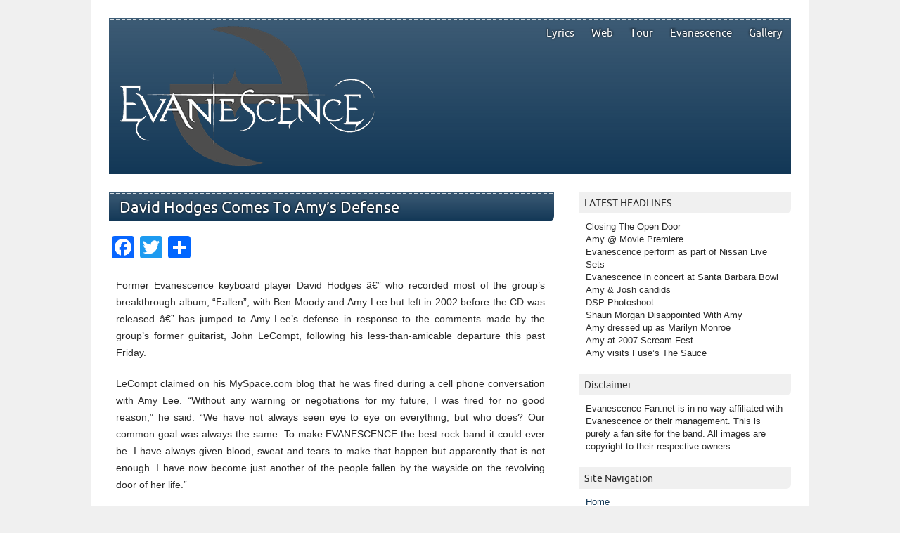

--- FILE ---
content_type: text/html; charset=UTF-8
request_url: http://www.evanescencefan.net/david-hodges-comes-to-amys-defense/
body_size: 10009
content:
<!DOCTYPE html PUBLIC "-//W3C//DTD XHTML 1.0 Transitional//EN" "http://www.w3.org/TR/xhtml1/DTD/xhtml1-transitional.dtd"> 
<html dir="ltr" lang="en-US" xmlns="http://www.w3.org/1999/xhtml">

<head>
	<meta http-equiv="Content-Type" content="text/html; charset=UTF-8" />
	<title>David Hodges Comes To Amy’s Defense | Evanescence Fan - Your source for everythign Evanescence and Amy LeeEvanescence Fan &#8211; Your source for everythign Evanescence and Amy Lee</title>
			

		
		
	<link rel="stylesheet" href="http://www.evanescencefan.net/wp-content/themes/picoclean/style.css" type="text/css" media="screen" />
	<link rel="pingback" href="http://www.evanescencefan.net/xmlrpc.php" />
	
	
		<!-- All in One SEO 4.9.2 - aioseo.com -->
	<meta name="description" content="Former Evanescence keyboard player David Hodges â€” who recorded most of the group’s breakthrough album, “Fallen”, with Ben Moody and Amy Lee but left in 2002 before the CD was released â€” has jumped to Amy Lee’s defense in response to the comments made by the group’s former guitarist, John LeCompt, following his less-than-amicable departure" />
	<meta name="robots" content="max-image-preview:large" />
	<link rel="canonical" href="https://www.evanescencefan.net/david-hodges-comes-to-amys-defense" />
	<meta name="generator" content="All in One SEO (AIOSEO) 4.9.2" />
		<script type="application/ld+json" class="aioseo-schema">
			{"@context":"https:\/\/schema.org","@graph":[{"@type":"BreadcrumbList","@id":"https:\/\/www.evanescencefan.net\/david-hodges-comes-to-amys-defense\/#breadcrumblist","itemListElement":[{"@type":"ListItem","@id":"https:\/\/www.evanescencefan.net#listItem","position":1,"name":"Home","item":"https:\/\/www.evanescencefan.net","nextItem":{"@type":"ListItem","@id":"https:\/\/www.evanescencefan.net\/david-hodges-comes-to-amys-defense\/#listItem","name":"David Hodges Comes To Amy\u2019s Defense"}},{"@type":"ListItem","@id":"https:\/\/www.evanescencefan.net\/david-hodges-comes-to-amys-defense\/#listItem","position":2,"name":"David Hodges Comes To Amy\u2019s Defense","previousItem":{"@type":"ListItem","@id":"https:\/\/www.evanescencefan.net#listItem","name":"Home"}}]},{"@type":"Organization","@id":"https:\/\/www.evanescencefan.net\/#organization","name":"Evanescence Fan - Your source for everythign Evanescence and Amy Lee","url":"https:\/\/www.evanescencefan.net\/"},{"@type":"WebPage","@id":"https:\/\/www.evanescencefan.net\/david-hodges-comes-to-amys-defense\/#webpage","url":"https:\/\/www.evanescencefan.net\/david-hodges-comes-to-amys-defense\/","name":"David Hodges Comes To Amy\u2019s Defense | Evanescence Fan - Your source for everythign Evanescence and Amy Lee","description":"Former Evanescence keyboard player David Hodges \u00e2\u20ac\u201d who recorded most of the group\u2019s breakthrough album, \u201cFallen\u201d, with Ben Moody and Amy Lee but left in 2002 before the CD was released \u00e2\u20ac\u201d has jumped to Amy Lee\u2019s defense in response to the comments made by the group\u2019s former guitarist, John LeCompt, following his less-than-amicable departure","inLanguage":"en-US","isPartOf":{"@id":"https:\/\/www.evanescencefan.net\/#website"},"breadcrumb":{"@id":"https:\/\/www.evanescencefan.net\/david-hodges-comes-to-amys-defense\/#breadcrumblist"},"datePublished":"2007-05-13T21:11:11+00:00","dateModified":"2016-06-30T21:11:59+00:00"},{"@type":"WebSite","@id":"https:\/\/www.evanescencefan.net\/#website","url":"https:\/\/www.evanescencefan.net\/","name":"Evanescence Fan - Your source for everythign Evanescence and Amy Lee","inLanguage":"en-US","publisher":{"@id":"https:\/\/www.evanescencefan.net\/#organization"}}]}
		</script>
		<!-- All in One SEO -->

<link rel='dns-prefetch' href='//static.addtoany.com' />
<link rel='dns-prefetch' href='//maxcdn.bootstrapcdn.com' />
<link rel="alternate" type="application/rss+xml" title="Evanescence Fan - Your source for everythign Evanescence and Amy Lee &raquo; Feed" href="https://www.evanescencefan.net/feed" />
<link rel="alternate" type="application/rss+xml" title="Evanescence Fan - Your source for everythign Evanescence and Amy Lee &raquo; Comments Feed" href="https://www.evanescencefan.net/comments/feed" />
<link rel="alternate" title="oEmbed (JSON)" type="application/json+oembed" href="https://www.evanescencefan.net/wp-json/oembed/1.0/embed?url=https%3A%2F%2Fwww.evanescencefan.net%2Fdavid-hodges-comes-to-amys-defense%2F" />
<link rel="alternate" title="oEmbed (XML)" type="text/xml+oembed" href="https://www.evanescencefan.net/wp-json/oembed/1.0/embed?url=https%3A%2F%2Fwww.evanescencefan.net%2Fdavid-hodges-comes-to-amys-defense%2F&#038;format=xml" />
<style id='wp-img-auto-sizes-contain-inline-css' type='text/css'>
img:is([sizes=auto i],[sizes^="auto," i]){contain-intrinsic-size:3000px 1500px}
/*# sourceURL=wp-img-auto-sizes-contain-inline-css */
</style>
<style id='wp-emoji-styles-inline-css' type='text/css'>

	img.wp-smiley, img.emoji {
		display: inline !important;
		border: none !important;
		box-shadow: none !important;
		height: 1em !important;
		width: 1em !important;
		margin: 0 0.07em !important;
		vertical-align: -0.1em !important;
		background: none !important;
		padding: 0 !important;
	}
/*# sourceURL=wp-emoji-styles-inline-css */
</style>
<style id='wp-block-library-inline-css' type='text/css'>
:root{--wp-block-synced-color:#7a00df;--wp-block-synced-color--rgb:122,0,223;--wp-bound-block-color:var(--wp-block-synced-color);--wp-editor-canvas-background:#ddd;--wp-admin-theme-color:#007cba;--wp-admin-theme-color--rgb:0,124,186;--wp-admin-theme-color-darker-10:#006ba1;--wp-admin-theme-color-darker-10--rgb:0,107,160.5;--wp-admin-theme-color-darker-20:#005a87;--wp-admin-theme-color-darker-20--rgb:0,90,135;--wp-admin-border-width-focus:2px}@media (min-resolution:192dpi){:root{--wp-admin-border-width-focus:1.5px}}.wp-element-button{cursor:pointer}:root .has-very-light-gray-background-color{background-color:#eee}:root .has-very-dark-gray-background-color{background-color:#313131}:root .has-very-light-gray-color{color:#eee}:root .has-very-dark-gray-color{color:#313131}:root .has-vivid-green-cyan-to-vivid-cyan-blue-gradient-background{background:linear-gradient(135deg,#00d084,#0693e3)}:root .has-purple-crush-gradient-background{background:linear-gradient(135deg,#34e2e4,#4721fb 50%,#ab1dfe)}:root .has-hazy-dawn-gradient-background{background:linear-gradient(135deg,#faaca8,#dad0ec)}:root .has-subdued-olive-gradient-background{background:linear-gradient(135deg,#fafae1,#67a671)}:root .has-atomic-cream-gradient-background{background:linear-gradient(135deg,#fdd79a,#004a59)}:root .has-nightshade-gradient-background{background:linear-gradient(135deg,#330968,#31cdcf)}:root .has-midnight-gradient-background{background:linear-gradient(135deg,#020381,#2874fc)}:root{--wp--preset--font-size--normal:16px;--wp--preset--font-size--huge:42px}.has-regular-font-size{font-size:1em}.has-larger-font-size{font-size:2.625em}.has-normal-font-size{font-size:var(--wp--preset--font-size--normal)}.has-huge-font-size{font-size:var(--wp--preset--font-size--huge)}.has-text-align-center{text-align:center}.has-text-align-left{text-align:left}.has-text-align-right{text-align:right}.has-fit-text{white-space:nowrap!important}#end-resizable-editor-section{display:none}.aligncenter{clear:both}.items-justified-left{justify-content:flex-start}.items-justified-center{justify-content:center}.items-justified-right{justify-content:flex-end}.items-justified-space-between{justify-content:space-between}.screen-reader-text{border:0;clip-path:inset(50%);height:1px;margin:-1px;overflow:hidden;padding:0;position:absolute;width:1px;word-wrap:normal!important}.screen-reader-text:focus{background-color:#ddd;clip-path:none;color:#444;display:block;font-size:1em;height:auto;left:5px;line-height:normal;padding:15px 23px 14px;text-decoration:none;top:5px;width:auto;z-index:100000}html :where(.has-border-color){border-style:solid}html :where([style*=border-top-color]){border-top-style:solid}html :where([style*=border-right-color]){border-right-style:solid}html :where([style*=border-bottom-color]){border-bottom-style:solid}html :where([style*=border-left-color]){border-left-style:solid}html :where([style*=border-width]){border-style:solid}html :where([style*=border-top-width]){border-top-style:solid}html :where([style*=border-right-width]){border-right-style:solid}html :where([style*=border-bottom-width]){border-bottom-style:solid}html :where([style*=border-left-width]){border-left-style:solid}html :where(img[class*=wp-image-]){height:auto;max-width:100%}:where(figure){margin:0 0 1em}html :where(.is-position-sticky){--wp-admin--admin-bar--position-offset:var(--wp-admin--admin-bar--height,0px)}@media screen and (max-width:600px){html :where(.is-position-sticky){--wp-admin--admin-bar--position-offset:0px}}

/*# sourceURL=wp-block-library-inline-css */
</style><style id='global-styles-inline-css' type='text/css'>
:root{--wp--preset--aspect-ratio--square: 1;--wp--preset--aspect-ratio--4-3: 4/3;--wp--preset--aspect-ratio--3-4: 3/4;--wp--preset--aspect-ratio--3-2: 3/2;--wp--preset--aspect-ratio--2-3: 2/3;--wp--preset--aspect-ratio--16-9: 16/9;--wp--preset--aspect-ratio--9-16: 9/16;--wp--preset--color--black: #000000;--wp--preset--color--cyan-bluish-gray: #abb8c3;--wp--preset--color--white: #ffffff;--wp--preset--color--pale-pink: #f78da7;--wp--preset--color--vivid-red: #cf2e2e;--wp--preset--color--luminous-vivid-orange: #ff6900;--wp--preset--color--luminous-vivid-amber: #fcb900;--wp--preset--color--light-green-cyan: #7bdcb5;--wp--preset--color--vivid-green-cyan: #00d084;--wp--preset--color--pale-cyan-blue: #8ed1fc;--wp--preset--color--vivid-cyan-blue: #0693e3;--wp--preset--color--vivid-purple: #9b51e0;--wp--preset--gradient--vivid-cyan-blue-to-vivid-purple: linear-gradient(135deg,rgb(6,147,227) 0%,rgb(155,81,224) 100%);--wp--preset--gradient--light-green-cyan-to-vivid-green-cyan: linear-gradient(135deg,rgb(122,220,180) 0%,rgb(0,208,130) 100%);--wp--preset--gradient--luminous-vivid-amber-to-luminous-vivid-orange: linear-gradient(135deg,rgb(252,185,0) 0%,rgb(255,105,0) 100%);--wp--preset--gradient--luminous-vivid-orange-to-vivid-red: linear-gradient(135deg,rgb(255,105,0) 0%,rgb(207,46,46) 100%);--wp--preset--gradient--very-light-gray-to-cyan-bluish-gray: linear-gradient(135deg,rgb(238,238,238) 0%,rgb(169,184,195) 100%);--wp--preset--gradient--cool-to-warm-spectrum: linear-gradient(135deg,rgb(74,234,220) 0%,rgb(151,120,209) 20%,rgb(207,42,186) 40%,rgb(238,44,130) 60%,rgb(251,105,98) 80%,rgb(254,248,76) 100%);--wp--preset--gradient--blush-light-purple: linear-gradient(135deg,rgb(255,206,236) 0%,rgb(152,150,240) 100%);--wp--preset--gradient--blush-bordeaux: linear-gradient(135deg,rgb(254,205,165) 0%,rgb(254,45,45) 50%,rgb(107,0,62) 100%);--wp--preset--gradient--luminous-dusk: linear-gradient(135deg,rgb(255,203,112) 0%,rgb(199,81,192) 50%,rgb(65,88,208) 100%);--wp--preset--gradient--pale-ocean: linear-gradient(135deg,rgb(255,245,203) 0%,rgb(182,227,212) 50%,rgb(51,167,181) 100%);--wp--preset--gradient--electric-grass: linear-gradient(135deg,rgb(202,248,128) 0%,rgb(113,206,126) 100%);--wp--preset--gradient--midnight: linear-gradient(135deg,rgb(2,3,129) 0%,rgb(40,116,252) 100%);--wp--preset--font-size--small: 13px;--wp--preset--font-size--medium: 20px;--wp--preset--font-size--large: 36px;--wp--preset--font-size--x-large: 42px;--wp--preset--spacing--20: 0.44rem;--wp--preset--spacing--30: 0.67rem;--wp--preset--spacing--40: 1rem;--wp--preset--spacing--50: 1.5rem;--wp--preset--spacing--60: 2.25rem;--wp--preset--spacing--70: 3.38rem;--wp--preset--spacing--80: 5.06rem;--wp--preset--shadow--natural: 6px 6px 9px rgba(0, 0, 0, 0.2);--wp--preset--shadow--deep: 12px 12px 50px rgba(0, 0, 0, 0.4);--wp--preset--shadow--sharp: 6px 6px 0px rgba(0, 0, 0, 0.2);--wp--preset--shadow--outlined: 6px 6px 0px -3px rgb(255, 255, 255), 6px 6px rgb(0, 0, 0);--wp--preset--shadow--crisp: 6px 6px 0px rgb(0, 0, 0);}:where(.is-layout-flex){gap: 0.5em;}:where(.is-layout-grid){gap: 0.5em;}body .is-layout-flex{display: flex;}.is-layout-flex{flex-wrap: wrap;align-items: center;}.is-layout-flex > :is(*, div){margin: 0;}body .is-layout-grid{display: grid;}.is-layout-grid > :is(*, div){margin: 0;}:where(.wp-block-columns.is-layout-flex){gap: 2em;}:where(.wp-block-columns.is-layout-grid){gap: 2em;}:where(.wp-block-post-template.is-layout-flex){gap: 1.25em;}:where(.wp-block-post-template.is-layout-grid){gap: 1.25em;}.has-black-color{color: var(--wp--preset--color--black) !important;}.has-cyan-bluish-gray-color{color: var(--wp--preset--color--cyan-bluish-gray) !important;}.has-white-color{color: var(--wp--preset--color--white) !important;}.has-pale-pink-color{color: var(--wp--preset--color--pale-pink) !important;}.has-vivid-red-color{color: var(--wp--preset--color--vivid-red) !important;}.has-luminous-vivid-orange-color{color: var(--wp--preset--color--luminous-vivid-orange) !important;}.has-luminous-vivid-amber-color{color: var(--wp--preset--color--luminous-vivid-amber) !important;}.has-light-green-cyan-color{color: var(--wp--preset--color--light-green-cyan) !important;}.has-vivid-green-cyan-color{color: var(--wp--preset--color--vivid-green-cyan) !important;}.has-pale-cyan-blue-color{color: var(--wp--preset--color--pale-cyan-blue) !important;}.has-vivid-cyan-blue-color{color: var(--wp--preset--color--vivid-cyan-blue) !important;}.has-vivid-purple-color{color: var(--wp--preset--color--vivid-purple) !important;}.has-black-background-color{background-color: var(--wp--preset--color--black) !important;}.has-cyan-bluish-gray-background-color{background-color: var(--wp--preset--color--cyan-bluish-gray) !important;}.has-white-background-color{background-color: var(--wp--preset--color--white) !important;}.has-pale-pink-background-color{background-color: var(--wp--preset--color--pale-pink) !important;}.has-vivid-red-background-color{background-color: var(--wp--preset--color--vivid-red) !important;}.has-luminous-vivid-orange-background-color{background-color: var(--wp--preset--color--luminous-vivid-orange) !important;}.has-luminous-vivid-amber-background-color{background-color: var(--wp--preset--color--luminous-vivid-amber) !important;}.has-light-green-cyan-background-color{background-color: var(--wp--preset--color--light-green-cyan) !important;}.has-vivid-green-cyan-background-color{background-color: var(--wp--preset--color--vivid-green-cyan) !important;}.has-pale-cyan-blue-background-color{background-color: var(--wp--preset--color--pale-cyan-blue) !important;}.has-vivid-cyan-blue-background-color{background-color: var(--wp--preset--color--vivid-cyan-blue) !important;}.has-vivid-purple-background-color{background-color: var(--wp--preset--color--vivid-purple) !important;}.has-black-border-color{border-color: var(--wp--preset--color--black) !important;}.has-cyan-bluish-gray-border-color{border-color: var(--wp--preset--color--cyan-bluish-gray) !important;}.has-white-border-color{border-color: var(--wp--preset--color--white) !important;}.has-pale-pink-border-color{border-color: var(--wp--preset--color--pale-pink) !important;}.has-vivid-red-border-color{border-color: var(--wp--preset--color--vivid-red) !important;}.has-luminous-vivid-orange-border-color{border-color: var(--wp--preset--color--luminous-vivid-orange) !important;}.has-luminous-vivid-amber-border-color{border-color: var(--wp--preset--color--luminous-vivid-amber) !important;}.has-light-green-cyan-border-color{border-color: var(--wp--preset--color--light-green-cyan) !important;}.has-vivid-green-cyan-border-color{border-color: var(--wp--preset--color--vivid-green-cyan) !important;}.has-pale-cyan-blue-border-color{border-color: var(--wp--preset--color--pale-cyan-blue) !important;}.has-vivid-cyan-blue-border-color{border-color: var(--wp--preset--color--vivid-cyan-blue) !important;}.has-vivid-purple-border-color{border-color: var(--wp--preset--color--vivid-purple) !important;}.has-vivid-cyan-blue-to-vivid-purple-gradient-background{background: var(--wp--preset--gradient--vivid-cyan-blue-to-vivid-purple) !important;}.has-light-green-cyan-to-vivid-green-cyan-gradient-background{background: var(--wp--preset--gradient--light-green-cyan-to-vivid-green-cyan) !important;}.has-luminous-vivid-amber-to-luminous-vivid-orange-gradient-background{background: var(--wp--preset--gradient--luminous-vivid-amber-to-luminous-vivid-orange) !important;}.has-luminous-vivid-orange-to-vivid-red-gradient-background{background: var(--wp--preset--gradient--luminous-vivid-orange-to-vivid-red) !important;}.has-very-light-gray-to-cyan-bluish-gray-gradient-background{background: var(--wp--preset--gradient--very-light-gray-to-cyan-bluish-gray) !important;}.has-cool-to-warm-spectrum-gradient-background{background: var(--wp--preset--gradient--cool-to-warm-spectrum) !important;}.has-blush-light-purple-gradient-background{background: var(--wp--preset--gradient--blush-light-purple) !important;}.has-blush-bordeaux-gradient-background{background: var(--wp--preset--gradient--blush-bordeaux) !important;}.has-luminous-dusk-gradient-background{background: var(--wp--preset--gradient--luminous-dusk) !important;}.has-pale-ocean-gradient-background{background: var(--wp--preset--gradient--pale-ocean) !important;}.has-electric-grass-gradient-background{background: var(--wp--preset--gradient--electric-grass) !important;}.has-midnight-gradient-background{background: var(--wp--preset--gradient--midnight) !important;}.has-small-font-size{font-size: var(--wp--preset--font-size--small) !important;}.has-medium-font-size{font-size: var(--wp--preset--font-size--medium) !important;}.has-large-font-size{font-size: var(--wp--preset--font-size--large) !important;}.has-x-large-font-size{font-size: var(--wp--preset--font-size--x-large) !important;}
/*# sourceURL=global-styles-inline-css */
</style>

<style id='classic-theme-styles-inline-css' type='text/css'>
/*! This file is auto-generated */
.wp-block-button__link{color:#fff;background-color:#32373c;border-radius:9999px;box-shadow:none;text-decoration:none;padding:calc(.667em + 2px) calc(1.333em + 2px);font-size:1.125em}.wp-block-file__button{background:#32373c;color:#fff;text-decoration:none}
/*# sourceURL=/wp-includes/css/classic-themes.min.css */
</style>
<link rel='stylesheet' id='cff-css' href='http://www.evanescencefan.net/wp-content/plugins/custom-facebook-feed/assets/css/cff-style.min.css?ver=4.3.4' type='text/css' media='all' />
<link rel='stylesheet' id='sb-font-awesome-css' href='https://maxcdn.bootstrapcdn.com/font-awesome/4.7.0/css/font-awesome.min.css?ver=6.9' type='text/css' media='all' />
<link rel='stylesheet' id='addtoany-css' href='http://www.evanescencefan.net/wp-content/plugins/add-to-any/addtoany.min.css?ver=1.16' type='text/css' media='all' />
<script type="text/javascript" id="addtoany-core-js-before">
/* <![CDATA[ */
window.a2a_config=window.a2a_config||{};a2a_config.callbacks=[];a2a_config.overlays=[];a2a_config.templates={};

//# sourceURL=addtoany-core-js-before
/* ]]> */
</script>
<script type="text/javascript" defer src="https://static.addtoany.com/menu/page.js" id="addtoany-core-js"></script>
<script type="text/javascript" src="http://www.evanescencefan.net/wp-includes/js/jquery/jquery.min.js?ver=3.7.1" id="jquery-core-js"></script>
<script type="text/javascript" src="http://www.evanescencefan.net/wp-includes/js/jquery/jquery-migrate.min.js?ver=3.4.1" id="jquery-migrate-js"></script>
<script type="text/javascript" defer src="http://www.evanescencefan.net/wp-content/plugins/add-to-any/addtoany.min.js?ver=1.1" id="addtoany-jquery-js"></script>
<link rel="https://api.w.org/" href="https://www.evanescencefan.net/wp-json/" /><link rel="alternate" title="JSON" type="application/json" href="https://www.evanescencefan.net/wp-json/wp/v2/pages/246" /><link rel="EditURI" type="application/rsd+xml" title="RSD" href="https://www.evanescencefan.net/xmlrpc.php?rsd" />
<meta name="generator" content="WordPress 6.9" />
<link rel='shortlink' href='https://www.evanescencefan.net/?p=246' />

		
	<style type="text/css">
		a {
			color: #123756;
		}
		
		#wrapper #header, #wrapper #footer, .post .title, .pages .title, #comments, #respond h3, #respond h3 a {
			background: #123756;
			background: url(http://www.evanescencefan.net/wp-content/themes/picoclean/images/lines.png) repeat-x, -moz-linear-gradient(top, rgba(18, 55, 86, 0.82), rgba(18, 55, 86, 1)) ; 
			background: url(http://www.evanescencefan.net/wp-content/themes/picoclean/images/lines.png) repeat-x, -webkit-gradient(linear, left top, left bottom, from(rgba(18, 55, 86, 0.82)), to(rgba(18, 55, 86, 1))); 
			background: url(http://www.evanescencefan.net/wp-content/themes/picoclean/images/lines.png) repeat-x, -webkit-linear-gradient(top, rgba(18, 55, 86, 0.82), rgba(18, 55, 86, 1));
			background: url(http://www.evanescencefan.net/wp-content/themes/picoclean/images/lines.png) repeat-x, -o-linear-gradient(top, rgba(18, 55, 86, 0.82), rgba(18, 55, 86, 1)); 
			background: url(http://www.evanescencefan.net/wp-content/themes/picoclean/images/lines.png) repeat-x, -ms-linear-gradient(top, rgba(18, 55, 86, 0.82), rgba(18, 55, 86, 1)); 
		}

		#comment-form #submit, #respond #submit, #mainnav ul ul {
			background: #123756;
			background: -moz-linear-gradient(top, rgba(18, 55, 86, 0.82), rgba(18, 55, 86, 1)) ; 
			background: -webkit-gradient(linear, left top, left bottom, from(rgba(18, 55, 86, 0.82)), to(rgba(18, 55, 86, 1))); 
			background: -webkit-linear-gradient(top, rgba(18, 55, 86, 0.82), rgba(18, 55, 86, 1));
			background: -o-linear-gradient(top, rgba(18, 55, 86, 0.82), rgba(18, 55, 86, 1)); 
			background: -ms-linear-gradient(top, rgba(18, 55, 86, 0.82), rgba(18, 55, 86, 1)); 
			}

	</style>
<link rel="icon" href="https://www.evanescencefan.net/wp-content/uploads/2016/06/evanescence-logo-150x150.png" sizes="32x32" />
<link rel="icon" href="https://www.evanescencefan.net/wp-content/uploads/2016/06/evanescence-logo.png" sizes="192x192" />
<link rel="apple-touch-icon" href="https://www.evanescencefan.net/wp-content/uploads/2016/06/evanescence-logo.png" />
<meta name="msapplication-TileImage" content="https://www.evanescencefan.net/wp-content/uploads/2016/06/evanescence-logo.png" />
<link rel='stylesheet' id='yarppRelatedCss-css' href='http://www.evanescencefan.net/wp-content/plugins/yet-another-related-posts-plugin/style/related.css?ver=5.30.11' type='text/css' media='all' />
</head>

<body class="wp-singular page-template-default page page-id-246 wp-theme-picoclean">
<div id="wrapper">
	<div id="header">

			<div id="mainnav">
					<div class="menu-menu-1-container"><ul id="menu-menu-1" class="menu"><li id="menu-item-600" class="menu-item menu-item-type-custom menu-item-object-custom menu-item-has-children menu-item-600"><a href="https://www.evanescencefan.net/">Lyrics</a>
<ul class="sub-menu">
	<li id="menu-item-610" class="menu-item menu-item-type-post_type menu-item-object-page menu-item-610"><a href="https://www.evanescencefan.net/evanescence-my-immortal-lyrics">Evanescence – My Immortal Lyrics</a></li>
	<li id="menu-item-609" class="menu-item menu-item-type-post_type menu-item-object-page menu-item-609"><a href="https://www.evanescencefan.net/evanescence-bring-me-to-life-lyrics">Evanescence – Bring Me To Life Lyrics</a></li>
	<li id="menu-item-608" class="menu-item menu-item-type-post_type menu-item-object-page menu-item-608"><a href="https://www.evanescencefan.net/evanescence-going-under-lyrics">Evanescence – Going Under Lyrics</a></li>
	<li id="menu-item-607" class="menu-item menu-item-type-post_type menu-item-object-page menu-item-607"><a href="https://www.evanescencefan.net/evanescence-everybodys-fool-lyrics">Evanescence &#8211; Everybody&#8217;s Fool Lyrics</a></li>
	<li id="menu-item-606" class="menu-item menu-item-type-post_type menu-item-object-page menu-item-606"><a href="https://www.evanescencefan.net/evanescence-lithium-lyrics">Evanescence – Lithium Lyrics</a></li>
	<li id="menu-item-605" class="menu-item menu-item-type-post_type menu-item-object-page menu-item-605"><a href="https://www.evanescencefan.net/evanescence-call-me-when-youre-sober-lyrics">Evanescence &#8211; Call Me When You&#8217;re Sober Lyrics</a></li>
	<li id="menu-item-604" class="menu-item menu-item-type-post_type menu-item-object-page menu-item-604"><a href="https://www.evanescencefan.net/evanescence-what-you-want-lyrics">Evanescence – What You Want Lyrics</a></li>
	<li id="menu-item-603" class="menu-item menu-item-type-post_type menu-item-object-page menu-item-603"><a href="https://www.evanescencefan.net/evanescence-sweet-sacrifice-lyrics">Evanescence – Sweet Sacrifice Lyrics</a></li>
	<li id="menu-item-602" class="menu-item menu-item-type-post_type menu-item-object-page menu-item-602"><a href="https://www.evanescencefan.net/evanescence-my-heart-is-broken-lyrics">Evanescence – My Heart Is Broken Lyrics</a></li>
	<li id="menu-item-601" class="menu-item menu-item-type-post_type menu-item-object-page menu-item-601"><a href="https://www.evanescencefan.net/evanescence-anywhere-lyrics">Evanescence – Anywhere Lyrics</a></li>
</ul>
</li>
<li id="menu-item-31" class="menu-item menu-item-type-post_type menu-item-object-page menu-item-31"><a href="https://www.evanescencefan.net/web.html">Web</a></li>
<li id="menu-item-32" class="menu-item menu-item-type-post_type menu-item-object-page menu-item-32"><a href="https://www.evanescencefan.net/tour.html">Tour</a></li>
<li id="menu-item-33" class="menu-item menu-item-type-post_type menu-item-object-page menu-item-33"><a href="https://www.evanescencefan.net/information.html">Evanescence</a></li>
<li id="menu-item-34" class="menu-item menu-item-type-post_type menu-item-object-page menu-item-34"><a href="https://www.evanescencefan.net/gallery/">Gallery</a></li>
</ul></div>			</div>
			<div id="logo">
				<h1><a href="https://www.evanescencefan.net"><img src="http://www.evanescencefan.net/wp-content/uploads/2016/06/evanescence-logo.png"></a></h1>
				<p class="description"></p>
			</div>

		<div id="image">
		</div>
	</div>
	<div id="main">

	<div id="content">

				<div class="pages">
			<div class="title">
				<h1><a href="https://www.evanescencefan.net/david-hodges-comes-to-amys-defense/" title="David Hodges Comes To Amy’s Defense">David Hodges Comes To Amy’s Defense</a></h1>
			</div>
			<div class="meta">
							</div>
			
			<div class="entry">
				<div class="addtoany_share_save_container addtoany_content addtoany_content_top"><div class="a2a_kit a2a_kit_size_32 addtoany_list" data-a2a-url="https://www.evanescencefan.net/david-hodges-comes-to-amys-defense/" data-a2a-title="David Hodges Comes To Amy’s Defense"><a class="a2a_button_facebook" href="https://www.addtoany.com/add_to/facebook?linkurl=https%3A%2F%2Fwww.evanescencefan.net%2Fdavid-hodges-comes-to-amys-defense%2F&amp;linkname=David%20Hodges%20Comes%20To%20Amy%E2%80%99s%20Defense" title="Facebook" rel="nofollow noopener" target="_blank"></a><a class="a2a_button_twitter" href="https://www.addtoany.com/add_to/twitter?linkurl=https%3A%2F%2Fwww.evanescencefan.net%2Fdavid-hodges-comes-to-amys-defense%2F&amp;linkname=David%20Hodges%20Comes%20To%20Amy%E2%80%99s%20Defense" title="Twitter" rel="nofollow noopener" target="_blank"></a><a class="a2a_dd addtoany_share_save addtoany_share" href="https://www.addtoany.com/share"></a></div></div><p>Former Evanescence keyboard player David Hodges â€” who recorded most of the group’s breakthrough album, “Fallen”, with Ben Moody and Amy Lee but left in 2002 before the CD was released â€” has jumped to Amy Lee’s defense in response to the comments made by the group’s former guitarist, John LeCompt, following his less-than-amicable departure this past Friday.</p>
<p>LeCompt claimed on his MySpace.com blog that he was fired during a cell phone conversation with Amy Lee. “Without any warning or negotiations for my future, I was fired for no good reason,” he said. “We have not always seen eye to eye on everything, but who does? Our common goal was always the same. To make EVANESCENCE the best rock band it could ever be. I have always given blood, sweat and tears to make that happen but apparently that is not enough. I have now become just another of the people fallen by the wayside on the revolving door of her life.”</p>
<p>LeCompt was referring to the messy 2003 departure of founding guitarist Ben Moody, who was replaced by former COLD principal Terry Balsamo, and the 2006 exit of bassist Will Boyd, who was replaced by former REVOLUTION SMILE guitarist Tim McCord.</p>
<p>In a posting on the message board of his current band TRADING YESTERDAY, Hodges wrote, “I try to stay out of it, because the lasts thing anyone wants is me hogging this thread, but recent posts have called me out of hiding. Few, if any of you, know these people.</p>
<p>“Life is complicated, no one’s perfect; but the only thing I would have done differently than Amy in the last two years is distance myself sooner from the people that have been mentioned.</p>
<p>“Amy and Ben started EVANESCENCE. The three of us got signed and four of us (I tip my hat to the great Dave Fortman) made the record (‘Fallen’) that it seems many of you love. No one else. What the hired band did do was accept the chance of a lifetime â€” be part of one of the biggest-selling records in the last 10 years and make more money playing in front of bigger crowds than any other musician we’d known. Are there sacrifices? Sure, life is full of sacrifice; if someone wanted to leave to be with their family, then that’s understandable. But for anyone to be even the least bit ungrateful is mind-boggling. What exactly did they think they deserved out of this? Amy doesn’t owe them anything, and anyone who thinks differently is sorely mistaken.</p>
<p>“Things are never perfect; we all have learned a lot in the last many years.<br />
And while I haven’t been around for all of it, I know everyone involved along the way enough to know that you should not be pointing your blame at Amy. That’s ridiculous. She is a beautiful person and an innovative artist.</p>
<p>“You can choose to disagree with me if you want, but you’re probably ill-informed and my picture’s at the top of the page.”</p>
<div class='yarpp yarpp-related yarpp-related-website yarpp-template-list'>
<!-- YARPP List -->
<h3>Related posts:</h3><ol>
<li><a href="https://www.evanescencefan.net/mtv-reports-on-john-and-rocky-leaving-ev/" rel="bookmark" title="MTV Reports on John and Rocky leaving Ev">MTV Reports on John and Rocky leaving Ev</a></li>
<li><a href="https://www.evanescencefan.net/evanescence-soldiers-on-despite-many-misfortunes/" rel="bookmark" title="Evanescence Soldiers On Despite Many Misfortunes">Evanescence Soldiers On Despite Many Misfortunes</a></li>
<li><a href="https://www.evanescencefan.net/evanescence-soldiers-on-despite-many-misfortunes/" rel="bookmark" title="Evanescence Soldiers On Despite Many Misfortunes">Evanescence Soldiers On Despite Many Misfortunes</a></li>
<li><a href="https://www.evanescencefan.net/amy-lee-says-new-evanescence-album-has-more-sensuality/" rel="bookmark" title="Amy Lee Says New Evanescence Album Has More Sensuality">Amy Lee Says New Evanescence Album Has More Sensuality</a></li>
</ol>
</div>

							</div>
		</div>
				

			<!-- If comments are closed. -->
		<p class="nocomments">Comments closed.</p>

	

	</div>


	<div id="sidebar">
		<div id="text-3" class="widget widget_text"><h4 class="widgettitle">LATEST HEADLINES</h4>			<div class="textwidget">    	
    Closing The Open Door<br>
    Amy @ Movie Premiere<br>
    Evanescence perform as part of Nissan Live Sets<br>
    Evanescence in concert at Santa Barbara Bowl<br>
    Amy & Josh candids<br>
    DSP Photoshoot<br>
    Shaun Morgan Disappointed With Amy<br>
    Amy dressed up as Marilyn Monroe<br>
    Amy at 2007 Scream Fest<br>
    Amy visits Fuse’s The Sauce<br>
</div>
		</div><div id="text-4" class="widget widget_text"><h4 class="widgettitle">Disclaimer</h4>			<div class="textwidget">Evanescence Fan.net is in no way affiliated with Evanescence or their management. This is purely a fan site for the band. All images are copyright to their respective owners.</div>
		</div><div id="text-2" class="widget widget_text"><h4 class="widgettitle">Site Navigation</h4>			<div class="textwidget"><a href="https://www.evanescencefan.net/">Home</a><br>
News<br>
Evanescence<br>
<a href="https://www.evanescencefan.net/gallery/">Gallery<br>
<a href="https://www.evanescencefan.net/tour.html">Tour Information</a><br>
<a href="https://www.evanescencefan.net/web.html">Web</a><br>
Contact<br></div>
		</div><div id="text-5" class="widget widget_text"><h4 class="widgettitle">Listen to Evanescence</h4>			<div class="textwidget"><iframe width="100%" scrolling="no" frameborder="no" src="https://w.soundcloud.com/player/?url=https%3A//api.soundcloud.com/users/1799362&amp;auto_play=false&amp;hide_related=false&amp;show_comments=true&amp;show_user=true&amp;show_reposts=false&amp;visual=true"></iframe></div>
		</div><div id="text-6" class="widget widget_text">			<div class="textwidget"></div>
		</div>	</div>




	</div>
		<div id="footer">
			<div class="left">&copy; 2026 Evanescence Fan &#8211; Your source for everythign Evanescence and Amy Lee. All rights reserved.</div>
			<div class="right">Design by picomol. Powered by <a href="http://www.wordpress.org">WordPress</a>.
		</div>
	</div>
</div>
		<script type="speculationrules">
{"prefetch":[{"source":"document","where":{"and":[{"href_matches":"/*"},{"not":{"href_matches":["/wp-*.php","/wp-admin/*","/wp-content/uploads/*","/wp-content/*","/wp-content/plugins/*","/wp-content/themes/picoclean/*","/*\\?(.+)"]}},{"not":{"selector_matches":"a[rel~=\"nofollow\"]"}},{"not":{"selector_matches":".no-prefetch, .no-prefetch a"}}]},"eagerness":"conservative"}]}
</script>
<!-- Custom Facebook Feed JS -->
<script type="text/javascript">var cffajaxurl = "https://www.evanescencefan.net/wp-admin/admin-ajax.php";
var cfflinkhashtags = "true";
</script>
<script type="text/javascript" src="http://www.evanescencefan.net/wp-includes/js/comment-reply.min.js?ver=6.9" id="comment-reply-js" async="async" data-wp-strategy="async" fetchpriority="low"></script>
<script type="module"  src="http://www.evanescencefan.net/wp-content/plugins/all-in-one-seo-pack/dist/Lite/assets/table-of-contents.95d0dfce.js?ver=4.9.2" id="aioseo/js/src/vue/standalone/blocks/table-of-contents/frontend.js-js"></script>
<script type="text/javascript" src="http://www.evanescencefan.net/wp-content/plugins/custom-facebook-feed/assets/js/cff-scripts.min.js?ver=4.3.4" id="cffscripts-js"></script>
<script id="wp-emoji-settings" type="application/json">
{"baseUrl":"https://s.w.org/images/core/emoji/17.0.2/72x72/","ext":".png","svgUrl":"https://s.w.org/images/core/emoji/17.0.2/svg/","svgExt":".svg","source":{"concatemoji":"http://www.evanescencefan.net/wp-includes/js/wp-emoji-release.min.js?ver=6.9"}}
</script>
<script type="module">
/* <![CDATA[ */
/*! This file is auto-generated */
const a=JSON.parse(document.getElementById("wp-emoji-settings").textContent),o=(window._wpemojiSettings=a,"wpEmojiSettingsSupports"),s=["flag","emoji"];function i(e){try{var t={supportTests:e,timestamp:(new Date).valueOf()};sessionStorage.setItem(o,JSON.stringify(t))}catch(e){}}function c(e,t,n){e.clearRect(0,0,e.canvas.width,e.canvas.height),e.fillText(t,0,0);t=new Uint32Array(e.getImageData(0,0,e.canvas.width,e.canvas.height).data);e.clearRect(0,0,e.canvas.width,e.canvas.height),e.fillText(n,0,0);const a=new Uint32Array(e.getImageData(0,0,e.canvas.width,e.canvas.height).data);return t.every((e,t)=>e===a[t])}function p(e,t){e.clearRect(0,0,e.canvas.width,e.canvas.height),e.fillText(t,0,0);var n=e.getImageData(16,16,1,1);for(let e=0;e<n.data.length;e++)if(0!==n.data[e])return!1;return!0}function u(e,t,n,a){switch(t){case"flag":return n(e,"\ud83c\udff3\ufe0f\u200d\u26a7\ufe0f","\ud83c\udff3\ufe0f\u200b\u26a7\ufe0f")?!1:!n(e,"\ud83c\udde8\ud83c\uddf6","\ud83c\udde8\u200b\ud83c\uddf6")&&!n(e,"\ud83c\udff4\udb40\udc67\udb40\udc62\udb40\udc65\udb40\udc6e\udb40\udc67\udb40\udc7f","\ud83c\udff4\u200b\udb40\udc67\u200b\udb40\udc62\u200b\udb40\udc65\u200b\udb40\udc6e\u200b\udb40\udc67\u200b\udb40\udc7f");case"emoji":return!a(e,"\ud83e\u1fac8")}return!1}function f(e,t,n,a){let r;const o=(r="undefined"!=typeof WorkerGlobalScope&&self instanceof WorkerGlobalScope?new OffscreenCanvas(300,150):document.createElement("canvas")).getContext("2d",{willReadFrequently:!0}),s=(o.textBaseline="top",o.font="600 32px Arial",{});return e.forEach(e=>{s[e]=t(o,e,n,a)}),s}function r(e){var t=document.createElement("script");t.src=e,t.defer=!0,document.head.appendChild(t)}a.supports={everything:!0,everythingExceptFlag:!0},new Promise(t=>{let n=function(){try{var e=JSON.parse(sessionStorage.getItem(o));if("object"==typeof e&&"number"==typeof e.timestamp&&(new Date).valueOf()<e.timestamp+604800&&"object"==typeof e.supportTests)return e.supportTests}catch(e){}return null}();if(!n){if("undefined"!=typeof Worker&&"undefined"!=typeof OffscreenCanvas&&"undefined"!=typeof URL&&URL.createObjectURL&&"undefined"!=typeof Blob)try{var e="postMessage("+f.toString()+"("+[JSON.stringify(s),u.toString(),c.toString(),p.toString()].join(",")+"));",a=new Blob([e],{type:"text/javascript"});const r=new Worker(URL.createObjectURL(a),{name:"wpTestEmojiSupports"});return void(r.onmessage=e=>{i(n=e.data),r.terminate(),t(n)})}catch(e){}i(n=f(s,u,c,p))}t(n)}).then(e=>{for(const n in e)a.supports[n]=e[n],a.supports.everything=a.supports.everything&&a.supports[n],"flag"!==n&&(a.supports.everythingExceptFlag=a.supports.everythingExceptFlag&&a.supports[n]);var t;a.supports.everythingExceptFlag=a.supports.everythingExceptFlag&&!a.supports.flag,a.supports.everything||((t=a.source||{}).concatemoji?r(t.concatemoji):t.wpemoji&&t.twemoji&&(r(t.twemoji),r(t.wpemoji)))});
//# sourceURL=http://www.evanescencefan.net/wp-includes/js/wp-emoji-loader.min.js
/* ]]> */
</script>
</body>
</html>
